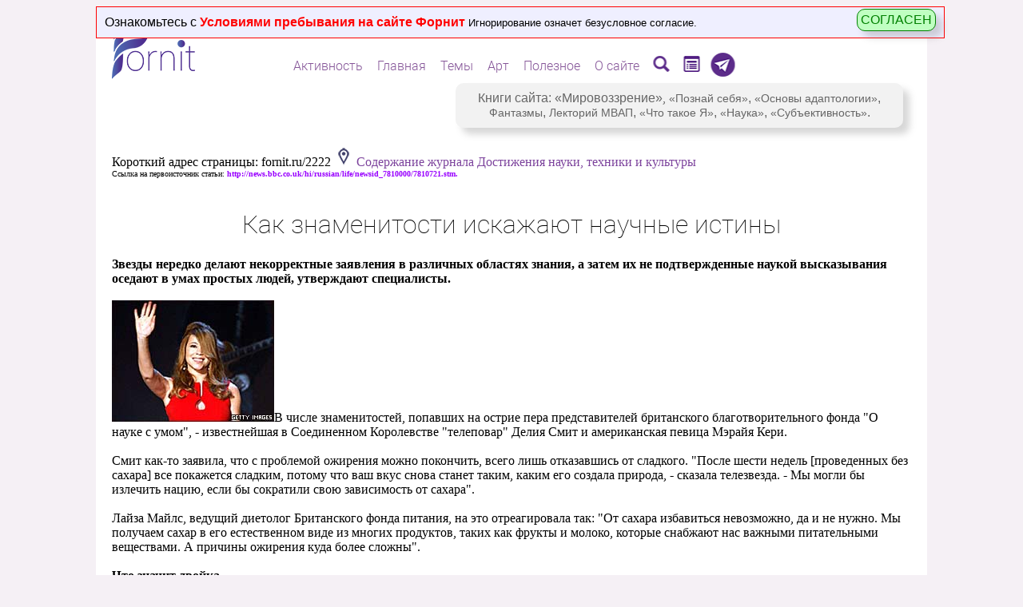

--- FILE ---
content_type: text/html; charset=windows-1251
request_url: https://scorcher.ru/journal/art/art417.php
body_size: 20097
content:

<html>
<head><meta name="viewport" content="width=device-width, initial-scale=1.0">
<title>Как знаменитости искажают научные истины </title>
<META name="keywords" content="Как знаменитости искажают научные истины " >
<meta name="Description" content="Звезды нередко делают некорректные заявления в различных областях знания, а затем их не подтвержденные наукой высказывания оседают в умах простых людей, утверждают специалисты. ">
<meta http-equiv="Content-Type" content="text/html; charset=windows-1251">
<LINK REL="STYLESHEET" TYPE="text/css" HREF="/fonts/roboto/roboto.css">
<style>
a:link
  {
    color: #1E01A7;
    background-color: transparent;
    text-decoration: none;
  }
  a:visited
  {
    color: #1E01A7; 
    background-color: transparent; 
    text-decoration: none;
  }
  a:hover
  {
    color: #E223FE;
    background-color: transparent;
    text-decoration: none;
  }
</style>
</head>

<body bgcolor="#F5F0F5" text="#000000" leftmargin="-5" topmargin="-5" marginwidth="-5" marginheight="-5" >
<style>
a:link {
	text-decoration: none;
	color: #7D449D;	
}
a:visited { 
	text-decoration:none;
	color: #7D449D;
}
a:hover {
	text-decoration: underline;
	color: #ff0000;
}
a:active  {
	text-decoration: underline;  
	color: #7D449D;
}
@font-face {
  font-family: 'MainFont';
  src: url('/sys_pic/main_new/drugs.eot');
    src: local('Drugs'), url('/sys_pic/main_new/drugs.woff2') format('woff2'), url('/sys_pic/main_new/drugs.woff') format('woff'), url('/sys_pic/main_new/drugs.ttf') format('truetype');
    font-weight: 200;
    font-style: normal;
}
</style>
<SCRIPT language=JavaScript src="/mob/img_normalizer.js"></SCRIPT>
<center>
<script language="JavaScript">
if(is_mobila_adaptive)
document.write('<div style="position:relative;width:98%;max-width:1000px;background-color:#ffffff;text-align:left;padding:0px;text-align:left;word-wrap:break-word;">');//overflow:hidden;
else
document.write('<div style="position:relative;width:95%;max-width:1000px;background-color:#ffffff;text-align:left;padding:20px;text-align:left;">');
</script>
<style>
  .top-warning-alert {
    position: absolute;
    z-index: 10000;
    top: 0px;
    left: 0px;
    width: 100%;
    padding: 10px;
    font-family: arial;
    background-color: #EFEFFF;
    border: solid 1px red;
    display: none;
  }

  .top-warning-alert__btn {
    position: absolute;
    right: 10px;
    top: 2px;
    cursor: pointer;
    background-color: #BFFFC1;
    color: green;
    border: solid 1px green;
    padding: 4px;
    box-shadow: 8px 8px 8px 0px rgba(122, 122, 122, 0.3);
    border-radius: 10px;
  }
  
  @media screen and (max-width: 800px) {
    .top-warning-alert {
      width: auto;
    }
    .top-warning-alert__btn {
      text-align: center;
      margin-top: 10px;
      position: static;
      display: block;
    }
  }
  
</style>
<div id='top_warning_alert' class='top-warning-alert'>Ознакомьтесь с <a href='/sys/main_condition.php' target='_blank' style='color:red;' title='Игнорирование означет безусловное согласние'><b>Условиями пребывания на сайте Форнит</b></a> <span style='font-size:10pt;'>Игнорирование означет безусловное согласие.</span> <span class='top-warning-alert__btn' onClick='confirm_user()' title='Я согласен с условиями пребывания на сайте Форнит!'>СОГЛАСЕН</span></div><script language="JavaScript">
//alert("ЕЩЕ НЕ СОГЛАСЕН");
var top_warning_alert=document.getElementById('top_warning_alert');
top_warning_alert.style.display="block";

function confirm_user()
{
warn_setCookie('top_warning_alert','1', 10000,'/','',0);
var top_warning_alert=document.getElementById('top_warning_alert');
top_warning_alert.style.display="none";
}
/////////////////////////////////////
function warn_setCookie( name, value, expires, path, domain, secure ) 
{
var today = new Date();
today.setTime( today.getTime() );
if ( expires )
expires = expires * 1000 * 60 * 60 * 24;
var expires_date = new Date( today.getTime() + (expires) );
document.cookie = name+'='+escape( value ) +
		( ( expires ) ? ';expires='
+expires_date.toGMTString() : '' ) +
		( ( path ) ? ';path=' + path : '' ) +
		( ( domain ) ? ';domain=' + domain : '' ) +
		( ( secure ) ? ';secure' : '' );
}
</script><style>
.img_chander
{
POSITION:absolute;
Z-INDEX:12;
LEFT:0px;TOP:0px;
opacity: 0;

transition-property: opacity;
transition-duration: 0.2s;
transition-delay: 0s;
transition-timing-function: linear;
}
</style>
<script>

function top_mask(divID,href,title,img_base,img_over,target=0)
{ 
	
var tStr="";
if(target==1)
	tStr=" target='_blank' ";
	
var aHref="<a href='"+href+"' title='"+title+"' "+tStr+">";
if(href.length==0)
	aHref="";

//if(target==1) alert(aHref);

if(divID=="menu_image3_id")
{
document.getElementById(divID).innerHTML=aHref+"<img src='"+img_base+"'   border=0 style='Z-INDEX:11;POSITION:absolute;LEFT:-4px;TOP:-4px;' ><img src='"+img_over+"'  border=0 class='img_chander' style='Z-INDEX:12;POSITION:absolute;LEFT:-4px;TOP:-4px;opacity: 0;' onmouseOver='set_show_red(this,\""+img_over+"\")' onmouseOut='set_hile_red(this,\""+img_base+"\")' ></a>";
}
else
{
document.getElementById(divID).innerHTML=aHref+"<img src='"+img_base+"'   border=0 style='Z-INDEX:11;POSITION:absolute;LEFT:0px;TOP:0px;' ><img src='"+img_over+"'  border=0 class='img_chander' style='Z-INDEX:12;POSITION:absolute;LEFT:0px;TOP:0px;opacity: 0;' onmouseOver='set_show_red(this,\""+img_over+"\")' onmouseOut='set_hile_red(this,\""+img_base+"\")' ></a>";
}
/*
document.getElementById(divID).innerHTML=aHref+"<img src='"+img_base+"'   border=0 style='Z-INDEX:11;POSITION:relative;LEFT:0px;TOP:4px;' ><img src='"+img_over+"'  border=0 class='img_chander' style='Z-INDEX:12;POSITION:absolute;LEFT:0px;TOP:0px;opacity: 0;' onmouseOver='set_show_red(this,\""+img_over+"\")' onmouseOut='set_hile_red(this,\""+img_base+"\")' ></a>";
*/
//alert(document.getElementById(divID).innerHTML);
}

function set_show_red(img,img_over)
{ 
//	return;   // ОТКЛЮЧИТЬ КРАСНОЕ НАВЕДЕНИЕ
//	alert("show_red "+img);
img.style.opacity=1;
img.src=img_over;
}

function set_hile_red(img,img_base)
{
img.style.opacity=0;
img.src=img_base;
}

</script>
<style>

.menu_opacity
{
transition-property: opacity;
transition-duration: 300ms;
transition-delay: 0s;
transition-timing-function: linear;
opacity:0.0;	
}

.menu_level_0
{
position:relative;
font-family:Roboto;
font-weight:300;
font-size:12pt;
#background-color:#eeee;
padding:2px;
padding-left:4px;
padding-right:4px;
border-radius: 4px;
box-sizing:border-box;
#border:solid 1px #ffffff; /* чтобы не дергалось под hover */
cursor:pointer;
#box-shadow: 8px 8px 8px 0px rgba(122,122,122,0.3);
text-shadow:1px 1px 1px #ffffff;
white-space: nowrap;
}
.menu_level_0:hover
{
border:solid 1px #8A3CA4;
}

.menu_level_1
{
position:absolute;
#top:0px;
#right:100px; /* ширина блока подменю1 */
font-family:Roboto;
font-weight:300;
font-size:12pt;
background-color:#ffffff;
padding:2px;
padding-left:4px;
padding-right:4px;
border-radius: 4px;
border:solid 1px #8A3CA4;
#cursor:pointer;
box-shadow: 8px 8px 8px 0px rgba(122,122,122,0.3);
white-space: nowrap;
display:none;
}


.menu_link
{
color: #855598; # #3D146B;
}
.menu_link:hover
{
color: #FF8700;
box-shadow: 1px 1px 1px 1px rgba(122,122,122,0.3);
}





</style>

<!-- Для открывания ссылок в другом окне js:open_anotjer_win(link)  -->
<form name="open_another_menu" method="post" action="" target="_blank"></form>

<SCRIPT>
    
if(screen.width>800) {
    document.addEventListener("DOMContentLoaded", function (event) {
        show_site_menu();
    });
}

function show_site_menu()
{ 
var nodes = document.getElementsByClassName('site_menu_palece'); //alert(nodes.length);
for(var i=0; i<nodes.length; i++) 
{   
// для каждого меню запросить модель 
var AJAX = new ajax_support('/menu/menu_server.php?num='+i,sent_menu_mess);
AJAX.send_reqest();
function sent_menu_mess(res)
{
//alert(res);
if(res[0]!='!')
{
alert("ОШИБКА: "+res);
return;
}
var p=res.split("|");

var cur_global=p[0].substr(1);
//alert(cur_global);

nodes[cur_global].innerHTML=p[1]; 
var id="show_site_menu_id"+cur_global; 
setTimeout("set_fool_opacity('"+id+"')",10);

///sys/img_linker.php  ,1- открывать в другом окне
top_mask('menu_image1_id','/forum/Sources/search.php','Поиск','/menu/searching.png','/menu/searching_r.png',1);
top_mask('menu_image2_id','/fornit/','Титульная страница-анонс сайта','/menu/landing.png','/menu/landing_r.png');
top_mask('menu_image3_id','https://t.me/thinking_cycles','Телеграм-канал','/menu/telegram.png','/menu/telegram_r.png',1);
}



}
}
function set_fool_opacity(id)
{ 
document.getElementById(id).style.opacity="1.0";
}



function menu_show1(parent,id,level)
{ 
	 //	if(level==1) alert(id);
	if(!document.getElementById(id))
		return;
var sz=get_client_size(); //alert(sz['w']+" | "+sz['h']);
var box=document.getElementById(id);  
box.style.display="block";
var r=box.getBoundingClientRect();
// родитель
var pr=parent.getBoundingClientRect();
var h=pr.bottom-pr.top; //alert(h);
var ptop=pr.top+h;
// позиция всплывающего блока
if(level==0)
{
box.style.left="50%"; box.style.transform="translate(-50%, 0)";
//	alert(sz['h']+" | "+ptop+" | "+(r.bottom-r.top));
if(sz['h'] > (ptop+(r.bottom-r.top)))
	{
box.style.top=(h-1)+"px";
	}
else
box.style.top=(-(r.bottom-r.top))+"px";
}

if(level==1)
{   
// родитель - строка <div> предыдущего уровня
//var pdiv=parent.parentNode;
//alert(parent.offsetLeft);

box.style.top=(parent.offsetTop)+"px";
if(sz['w'] < (pr.right+(r.right-r.left)))
box.style.right=(pr.right-pr.left+parent.offsetLeft)+"px";// +box.offsetLeft - 2
else
box.style.left=(parent.offsetWidth+parent.offsetLeft)+"px";
}


setTimeout("set_fool_opacity('"+id+"')",10);
set_fool_opacity(id);
}
function menu_hide1(id,level)
{
	if(!document.getElementById(id))
		return;
//var id="menu_sub_"+num;
//document.getElementById(id).style.display="none";
document.getElementById(id).style.opacity="0.0";
set_hide_show(id);
}
function set_hide_show(id)
{ 
document.getElementById(id).style.display="none";
}

function get_client_size()
{
var cx = (window.innerWidth ? window.innerWidth : (document.documentElement.clientWidth ? document.documentElement.clientWidth : document.body.offsetWidth));
var cy = (window.innerHeight ? window.innerHeight : (document.documentElement.clientHeight ? document.documentElement.clientHeight : document.body.offsetHeight));

return {'w':cx,'h':cy}
}

function menu_goto(link)
{
event.stopPropagation();

if (event.shiftKey==1)
	{
document.forms.open_another_menu.action=link;
document.forms.open_another_menu.submit();
return;
	}
location.href=link;
}
</SCRIPT>
<span id='new_mess_dlg' style='position:absolute;Z-INDEX:10000;
top:-10px;left:50%;margin-left:-200px;
padding:10px;background-color:#ffffff;outline:solid 0px #8A3CA4;
box-shadow: 8px 8px 8px 0px rgba(122,122,122,0.3);
transition: .1s;
font-size:12pt;font-family:arial;text-align:center;
display:none;'></span><script Language="JavaScript" src="/sys/url_encode.js"></script>
<script Language="JavaScript" src="/ajax/ajax.js"></script>
<Script Language='JavaScript' >
var user_name='';
var new_mess_dlg=document.getElementById('new_mess_dlg');
var timer_warning_signal=0;
var switch_type_signal=0;
var run_only_onсe=1;
function check_new_mess_server()
{
var AJAX = new ajax_support("/chat_priv/check_new_mess_server.php",set_new_mess_dlg);
AJAX.send_reqest();
if(!run_only_onсe)
setTimeout("check_new_mess_server()",5000);
}
check_new_mess_server();

function set_new_mess_dlg(res)
{ 
	//alert(res);
var pos= res.indexOf("|||");  
if(pos<0)// такого не должно быть
return;

newMess = res.substr(0,pos);
listUser = res.substr(pos+3);

if(newMess.length!=0)
{   
new_mess_dlg.innerHTML="<span style='font-size:10pt;'>Сообщение от</span><br>"+newMess;
width=new_mess_dlg.offsetWidth;
new_mess_dlg.marginLeft=-width+"px";
new_mess_dlg.style.display="block";
if(!timer_warning_signal)
timer_warning_signal=setTimeout("warning_signal()",500);
}
else
{
new_mess_dlg.innerHTML="";
new_mess_dlg.style.display="none";
clearTimeout(timer_warning_signal);
timer_warning_signal=0;
}

// если на странице есть <div list_user_show
//alert(document.getElementById('list_user_show'));
if(document.getElementById('list_user_show'))
{  
if(listUser.length!=0)
{
document.getElementById('list_user_show').innerHTML=listUser;
}
else
{
document.getElementById('list_user_show').innerHTML="В течении последнего часа на сайте не было авторизаованных пользователей.";
}
}

}


function warning_signal()
{
if(switch_type_signal==0)
{
new_mess_dlg.style.backgroundColor="#FFD4D4";
new_mess_dlg.style.outline="solid 1px #8A3CA4";
switch_type_signal=1;
}
else
{
new_mess_dlg.style.backgroundColor="#ffffff";
new_mess_dlg.style.outline="solid 0px #8A3CA4";
switch_type_signal=0;
}

if(new_mess_dlg.style.display=="block")
timer_warning_signal=setTimeout("warning_signal()",500);
}
//set_new_mess_dlg("werqw dsdsf fasfasfa fdafafasfasf");

function close_message_dialog()
{
new_mess_dlg.innerHTML="";
new_mess_dlg.style.display="none";
clearTimeout(timer_warning_signal);
timer_warning_signal=0;
}
</Script>
<div id='div_18plas_id' style='Z-INDEX:11;POSITION:absolute;RIGHT:6px;TOP:4px;width:25px;height:25px;'></div>

<div class='site_menu_palece' style='POSITION:absolute;Z-INDEX:1100;top:30px;left:50%;transform: translate(-50%, 0);white-space: nowrap;'></div><script>top_mask('div_18plas_id','/sys/main_condition.php','Зачтите условия посещения сайта!','/sys_pic/18_plus.png','/sys_pic/18_plus_r.png',1);</script><style>
.img_chander
{
transition-property: opacity;
transition-duration: 0.2s;
transition-delay: 0s;
transition-timing-function: linear;
}
</style>
<SCRIPT language=JavaScript src="/mob/img_normalizer.js"></SCRIPT>
<Script Language='JavaScript' >
if(is_mobila_adaptive)
{
document.write('<div style="position:relative;"><img src="/sys_pic/main_new/logo_mob.png" border=0><div style="position:absolute;top:0px;left:0px;width:60px;height:60px;cursor:pointer;" onClick="switch_show_menu();"></div><div style="position:absolute;top:0px;left:60px;width:200px;height:60px;cursor:pointer;" onClick="document.location.href=\'/index.php\';"></div>');

document.write("<div id='telegram_div_id' style='Z-INDEX:11;POSITION:absolute;RIGHT:60px;TOP:16px;width:30px;display:block;'><A HREF=\"https://t.me/thinking_cycles\" target=\"_blank\"><span style=\"font-size:16px;font-famile:arial;\"><img src='/menu/telegram.png' width=24 height=24 border=0 title='Телеграм-канал'></span></A></div></div>");

document.write("<div id='search_div_id' style='Z-INDEX:11;POSITION:absolute;RIGHT:30px;TOP:30px;width:30px;display:block;'><A HREF=\"/forum/Sources/search.php\" target=\"_blank\"><span style=\"font-size:16px;font-famile:arial;\"><img src='/art/img/searching.png' width=24 height=24 border=0 title='Поиск по сайту'></span></A></div></div>");

document.write('</center>'); // закрываем, чтобы не повлиял на всю страницу (там косяк на страницах /articles/art.php и всё центруется)

var menu_string='<div id="div_menu_mob_str" style="width:100%;display:none;position:relative;z-index:1000;overflow:hidden;">\
<table width="100%" cellpadding=6 cellspacing=4 border=0 style="font-family:Roboto;text-decoration: none;"><tr>\
<td align=center class="block_menu" onClick="gotopage(\'/menu/munu_page.php?id=2\');">Главное</td>\
<td align=center class="block_menu" onClick="gotopage(\'/menu/munu_page.php?id=3\');">Темы</td>\
<td align=center class="block_menu" onClick="gotopage(\'/menu/munu_page.php?id=5\');">Полезное</td>\
<td align=center class="block_menu" onClick="gotopage(\'/menu/munu_page.php?id=1\');">Активность</td>\
</tr><tr>\
<td align=center class="block_menu" onClick="gotopage(\'/journal/show_news_archive.php?id=1\');">Статьи</td>\
<td align=center class="block_menu" onClick="gotopage(\'/forum/activity.php\');">Новое</td>\
<td align=center class="block_menu" onClick="gotopage(\'/photo/gallery.php\');">Фото</td>\
<td align=center class="block_menu" onClick="gotopage(\'/menu/munu_page.php?id=6\');">О сайте</td>\
</tr></table>\
</div>\
';
// очистить установленное меню:
//setTimeout("setmenustr()",200);

// установить мобильное меню
document.write(menu_string);
}
else
{ // logo_menu_dlg.js   onMouseOver="set_logo_meu_dlg(this);" onMouseOut="close_logo_meu_dlg();"
document.write('<div style="position:relative;left:-20px;top:-25px;"><img id="main_logo_img_id" src="/sys_pic/main_new/logo_140.png" border=0 style="Z-INDEX:9;POSITION:absolute;LEFT:20px;TOP:0px;cursor:pointer"   title="Мировоззренческий сайт Форнит на scorcher.ru"><img id="main_logo_img_id2" src="/sys_pic/main_new/logo_140_link.png" border=0 class="img_chander" style="Z-INDEX:10;POSITION:absolute;LEFT:20px;TOP:0px;cursor:pointer;opacity: 0;"  onmouseOver="show_red(this)" onmouseOut="hile_red(this)" title="Мировоззренческий сайт Форнит на scorcher.ru" onClick="document.location.href=\'/index.php\';">');
document.write("<div id='search_div_id' style='Z-INDEX:11;POSITION:absolute;RIGHT:30px;TOP:30px;width:50px;display:block;'>&nbsp;</div></div>");
}

function show_red(img)
{
img.style.opacity=1;
img.src="/sys_pic/main_new/logo_140_link.png";
}
function hile_red(img)
{
img.style.opacity=0;
img.src="/sys_pic/main_new/logo_140.png";
}
</script>
<!-- Script src='/sys/logo_menu_dlg.js' ></Script --><script type='text/javascript' src='/sys/popups_div/movelement.js'></script>
<style>

div.popup_div {
z-index:1001;
position:absolute;
top:50%;
left:50%;
margin:0;
overflow:hidden;
text-align:left;
border:solid 2px #7D91A1;
background-color:#eeeeee;
box-shadow: 8px 8px 8px 0px rgba(122,122,122,0.3);
}
/*
div.popup_div {
z-index:1001;
position:absolute;
overflow: auto;
margin: auto;
top: 0; left: 0; bottom: 0; right: 0;/*фишка для центрирования*/
text-align:left;
border:solid 2px #8A3CA4;
background-color:#eeeeee;
}*/
</style>
<div id="popup_div_id" class="popup_div" style="display:none;width:;height:;" onclick=""></div>


<script type="text/javascript">
var popup_div_id=document.getElementById("popup_div_id");
var popup_box_type=0;// 0 - небольшой диалог 1 - порстое окно ввода сообщений 2 - полноценное окно ввода
var isReduse=0;
var is_popup_opened=0;// == popup_box_type + 1
var cur_popup_x=0;
var cur_popup_y=0;
var popup_div_need_refresh_parent=0;
var save_cur_size=0;

var own_function=0;// имя функции для возврата popup_box_open(5,
/////////////////////
// ПЕРЕЗАГРУЗКА: 
function refresher_ref(toref)
{
popup_box_open(0,'Перезагрузка...');
location.replace(toref);
}
////////////////////////////////////////

// на странице размещать <span id="refresh_global_mark_id" style="position:relative;z-index:0;">&nbsp;</span>
function popup_box_close()
{  
// метка, что нужно перегрузить родителя:
//alert(typeof(document.getElementById("autoriz_input_link_id").style));
//popup_div_need_refresh_parent=0; ИСПОЛЬЗУЮ КАК МЕТКУ ЧТОБЫ ПЕРЕЗАГРУЗИТЬ ПРИ ЗАКРЫТИИ
if(document.getElementById("refresh_global_mark_id"))
{
	if(document.getElementById("refresh_global_mark_id").style.zIndex==1)
	{
	popup_div_need_refresh_parent=1; // alert(popup_div_need_refresh_parent);
	document.getElementById("refresh_global_mark_id").style.zIndex=0;
	}
}

//alert(popup_div_need_refresh_parent);
popup_div_id.innerHTML="";
popup_div_id.style.display="none";
is_popup_opened=0;
cur_popup_x=0;
cur_popup_y=0;
if(popup_div_need_refresh_parent==1)
{ 
//alert("!!!");
if(typeof(parent.popup_div_id)=='object')// если iframe 
{
parent.location.reload(true);
}

if(typeof(opener)!='undefined')  
{
opener.location.reload(true);
}

}
popup_div_need_refresh_parent=0;
}

function popup_box_close_submit(type)
{ //alert("!!!!! "+type);

var txt=document.getElementById('promt_text').value;
//alert(typeof(own_function));
popup_box_close();
if(typeof(own_function)=='function')
{
if(type==0)
	{own_function(0);return;}

if(txt.jength==0)
{own_function(0);return;}

own_function(txt);
return;
}
else	
alert("!!! не найдена фанкия popup_box_returt_val() для того, чтобы вернуть результат! Нужно создать ее. "+txt);
//alert("!!!!! "+txt);
popup_box_close();
}
/////////////////////
function set_mess_befor_refresh(mess)
{
//popup_div_id.innerHTML=mess; 
document.getElementById('collaps_close_id').innerHTML=mess;

if(!is_mobila_adaptive)
{
document.getElementById('collaps_restore_id').style.display="none";
document.getElementById('top_mover_id').style.display="none";
document.getElementById('bottom_resiser_id').style.display="none";
}
}
/////////////////////

function popup_box_reduse()// временно закрыть в виде иконци внизу
{ 
//alert(get_popup_div_need_refresh_parent());
var collaps_restore=document.getElementById('collaps_restore_id');
if(isReduse)
{
popup_box_size(save_cur_size);
popup_div_id.style.position="absolute";
collaps_restore.innerHTML="CВЕРНУТЬ";
collaps_restore.style.left=0;
var iframeE = document.getElementById('i_frame'); 
if(iframeE)
	{iframeE.width="100%";iframeE.height="90%";}

if(!is_mobila_adaptive)
{
document.getElementById('collaps_close_id').width=26;
document.getElementById('collaps_close_id').height=26;

document.getElementById('bottom_resiser_id').width=20;
document.getElementById('bottom_resiser_id').height=20;
}
//collaps_restore.style.top=0;
isReduse=0;
}
else
{
cur_popup_x=popup_div_id.style.width;
cur_popup_y=popup_div_id.style.height;
popup_div_id.style.left="100px";
popup_div_id.style.top="24px";
popup_div_id.style.width="110px";
popup_div_id.style.height="20px";
popup_div_id.style.position="fixed";
collaps_restore.innerHTML="РАЗВЕРНУТЬ";
//collaps_restore.style.left=-80;
var iframeE = document.getElementById('i_frame');
if(iframeE)
	{iframeE.width=1;iframeE.height=1;}

if(!is_mobila_adaptive)
{
document.getElementById('collaps_close_id').width=0;
document.getElementById('collaps_close_id').height=0;

document.getElementById('bottom_resiser_id').width=0;
document.getElementById('bottom_resiser_id').height=0;
//document.getElementById('top_mover_id').style.display="none";
//document.getElementById('bottom_resiser_id').style.display="none";
}
//collaps_restore.style.top=-6;
isReduse=1;
}
}
///////////////////////////

function popup_box_masked(todo)
{
var iframeE = document.getElementById('i_frame');
if(iframeE)
{
if(todo==1)
{
iframe_save_content=iframeE.contentWindow.document.body.innerHTML;
//iframeE.contentWindow.document.body.innerHTML="<div style='width:100%;height:100%;background-color:#eeeeee;border:solid 2px #8A3CA4;'>&nbsp;</div>";
iframeE.width=1;iframeE.height=1;// иначе перерисовывается 
}
else
{
//iframeE.contentWindow.document.body.innerHTML=iframe_save_content;
iframeE.width="100%";iframeE.height="90%";
}
}
}
///////////////////////////
function popup_box_size(sizeY)
{
save_cur_size=sizeY;
//	alert(sizeY);
//var clientY=document.documentElement.clientTop;
var screenTop=(document.documentElement.scrollTop || document.getElementsByTagName('body')[0].scrollTop || document.body.scrollTop);

if(is_mobila_adaptive)
{
var cx = document.getElementsByTagName( 'body' )[0].clientWidth;
if(document.body.clientWidth&&cx>document.body.clientWidth) cx=document.body.clientWidth;
if(document.getElementsByTagName.clientWidth&&cx>document.getElementsByTagName.clientWidth) cx=document.getElementsByTagName.clientWidth;
if(document.documentElement.clientWidth&&cx>document.documentElement.clientWidth) cx=document.documentElement.clientWidth;

var cy = document.getElementsByTagName( 'body' )[0].clientHeight;
if(document.body.clientHeight&&cy>document.body.clientHeight) cy=document.body.clientHeight;
if(document.getElementsByTagName.clientHeight&&cy>document.getElementsByTagName.clientHeight) cy=document.getElementsByTagName.clientHeight;
if(document.documentElement.clientHeight&&cy>document.documentElement.clientHeight) cy=document.documentElement.clientHeight;

//popup_box_X=(screen.width-20)+"px";
//popup_box_Y=(screen.height-100)+"px"; 
popup_box_X=(cx)+"px";
popup_box_Y=(800)+"px";
popup_div_id.style.left="0px";
popup_div_id.style.top=screenTop+"px";
popup_div_id.style.width=popup_box_X;
popup_div_id.style.height=popup_box_Y;

//alert(popup_box_X+" | "+popup_box_Y);
return;
}
//////////
var screenLeft=(document.documentElement.scrollLeft || document.getElementsByTagName('body')[0].scrollLeft || document.body.scrollLeft);


//var docob=document.documentElement || document;
//var clientY=docob.clientHeight;  

var clientX=document.documentElement.clientHeight;
if (self.innerHeight) { 
clientX = self.innerWidth;    
clientY = self.innerHeight;  
} 
else 
if (document.documentElement && document.documentElement.clientHeight) 
{ 
clientX = document.documentElement.clientWidth;   
clientY = document.documentElement.clientHeight; 

} else if (document.body) { 
clientX = document.body.clientWidth;  
clientY = document.body.clientHeight;    
}
popup_box_X=clientX-120; popup_box_Y=clientY-100; // во весь экран

//alert(popup_box_type);
switch(popup_box_type)
{
case 0: popup_box_X=900; popup_box_Y=600; break;
case 1: popup_box_X=650; popup_box_Y=400; break;
case 2: popup_box_X=900; popup_box_Y=640; break;
case 3: popup_box_X=850; popup_box_Y=800; break;

case 5: popup_box_X=400; popup_box_Y=130; break;
//case 2:   break; // во весь экран
}
if(sizeY>0)
popup_box_Y=sizeY;

popup_div_id.style.left=(screenLeft+(clientX-popup_box_X)/2)+"px";
if(cur_popup_x!=0)
popup_div_id.style.width=cur_popup_x;
else
popup_div_id.style.width=popup_box_X+"px";

popup_div_id.style.top=(screenTop+(clientY-popup_box_Y)/2)+"px";
if(cur_popup_y!=0)
popup_div_id.style.height=cur_popup_y;
else
popup_div_id.style.height=popup_box_Y+"px";


}
//////////////////////

function popup_box_open(type,content,par1,par2)
{ 
//	alert(type+" | "+content+" | "+par1);
//alert(popup_div_need_refresh_parent);
if(type!=5)// диалог ввода текста (promt)
{
var sizeY=par1;
if(typeof(sizeY)!='number')
	sizeY=0;
}
//alert(typeof(sizeY));
//if(is_popup_opened) ничего не нужно делать если уже открыт
popup_box_type=type;

title="<div id='top_mover_id'   style='width:100%;height:26px;border:solid 0px #8A3CA4;background-color:#7D91A1;cursor:move;'></div>";

if(type==5)// диалог ввода текста (promt)
{
own_function=par2; // теперь это - функция

top_button=get_box_buttons(5);
top_mover=bottom_resiser="";
// onload='set_focus(this);'
content="<div style='text-align:center;'>"+content+"<br><input id='promt_text' type='text' name='promt_text' value='"+par1+"' style='width:300px;'  ><br><input type='button' name='promt_text1' value='ОК' id='button_edit_ok' onclick='popup_box_close_submit(1);' style='background: #80A6FF;color:#ffffff;' autofocus> &nbsp;&nbsp;&nbsp;<input type='button' name='promt_text2' value='Отменить' onclick='popup_box_close_submit(0);' >";
set_edit_focus();
}
else
{

top_button=get_box_buttons(1);


if(!is_mobila_adaptive)
{
if(type==1 || type==2)
top_button+=get_box_buttons(2);
//else
top_button=top_button+"<br>";
//top_mover=get_box_buttons(3);
bottom_resiser=get_box_buttons(4);
}
else
{
top_mover=bottom_resiser="";
}

}

popup_div_id.style.display="block";
popup_box_size(sizeY);  
popup_div_id.innerHTML=title+top_button+content+bottom_resiser; // +top_mover+bottom_resiser
is_popup_opened=(type+1);
if(!is_mobila_adaptive)
{
if(type!=5)
{
obj_move1 = new move_div('popup_div_id','top_mover_id');
obj_move2 = new resize_div('popup_div_id','bottom_resiser_id');
}
}

if(is_mobila_adaptive)
{
setTimeout("set_edit_warning()",200);
}
}
function set_edit_warning()
{
if(document.getElementById('i_frame').contentWindow.document.getElementById("mob_warning_id"))
document.getElementById('i_frame').contentWindow.document.getElementById("mob_warning_id").style.display="block";

}
///////////////
function set_edit_focus(ed)
{
setTimeout("set_edit_focus2()",200);
}
function set_edit_focus2()
{  
var input = document.getElementById('promt_text');
if(input)
{
input.addEventListener('keydown', function(e) {
 if (e.keyCode === 13) {
// alert('!!!!!');
popup_box_close_submit(1);
 }
});

//	alert(input);
//document.getElementById('button_edit_ok').focus();
input.focus();
}
//setCaretPos(input,input.value.length);
}
/////////////////////////////////
function get_box_buttons(num)
{  
	//salert(num);
switch(num)
{
case 1:
	if(is_mobila_adaptive)
return "<img style='position:absolute;z-index:1002;left:0;top:0;cursor:pointer;' src='/sys/popups_div/x.png' border=0  onclick='popup_box_close();' id='collaps_close_id' title='Будет закрыто, возможна потеря введенных данных.' alt='Будет закрыто, возможна потеря введенных данных.'>";
else
return "<img style='position:absolute;z-index:1002;right:0;top:0;cursor:pointer;' src='/sys/popups_div/x.png' border=0  onclick='popup_box_close();' id='collaps_close_id' title='Будет закрыто, возможна потеря введенных данных.' alt='Будет закрыто, возможна потеря введенных данных.'>";
break;

case 2:
return "<span onclick='popup_box_reduse();' id='collaps_restore_id' title='Временно свернуть чтобы не мешало.' style='position:absolute;z-index:1002;left:0;top:0;font-size:12px;font-family:arial;font-weight:bold;padding:4px;border:solid 2px #8A3CA4;background-color:#44596C;color:#ffffff;cursor:pointer;'>СВЕРНУТЬ</span>";
break;

case 4:
return "<img id='bottom_resiser_id' style='position:absolute;z-index:1002;right:0;bottom:0;cursor:move;' src='/sys/popups_div/r.png' border=0  title='Изменение размера окна' alt='Изменение размера окна'>";
break;

case 5: //alert('!!!!');
return "<img style='position:absolute;z-index:1002;right:0;top:0;cursor:pointer;' src='/sys/popups_div/x.png' border=0  onclick='popup_box_close();' id='collaps_close_id' title='' alt=''>";
break;
//top_button+="<br><br>";
break;

}

}

</script><script type='text/javascript'>
var cy = document.getElementsByTagName( 'body' )[0].clientHeight;
if(document.body.clientHeight&&cy<document.body.clientHeight) cy=document.body.clientHeight;
if(document.getElementsByTagName.clientHeight&&cy<document.getElementsByTagName.clientHeight) cy=document.getElementsByTagName.clientHeight;
if(document.documentElement.clientHeight&&cy<document.documentElement.clientHeight) cy=document.documentElement.clientHeight;

var screenY=cy*0.8;//screen.height*0.8;  
//alert(screenY);
//alert(popup_div_need_refresh_parent);
function autorisation()
{ 
//alert(popup_div_need_refresh_parent);
//popup_div_need_refresh_parent=1;// перезанружается при закрытии
popup_box_open(2,"<iframe  id=\"i_frame\" name=\"i_frame\" scrolling=\"yes\"  width=\"100%\" height=\"90%\" noresize   frameborder=0 src=\"/autorization/autoriz.php?avtorisation_tipe=forum\" ></iframe>",screenY);
}

function get_profile(user_id)
{
popup_box_open(2,"<iframe  id=\"i_frame\" name=\"i_frame\" scrolling=\"yes\"  width=\"100%\" height=\"90%\" noresize frameborder=0 src=\"/autorization/profile.php?avtorisation_tipe=forum&user_id="+user_id+"\" ></iframe>",screenY);

}
function user_profile(user_name)
{
popup_box_open(2,"<iframe  id=\"i_frame\" name=\"i_frame\" scrolling=\"yes\"  width=\"100%\" height=\"90%\" noresize frameborder=0 src=\"/autorization/profile.php?avtorisation_tipe=forum&user_name="+user_name+"\" ></iframe>",screenY);
}

function back_maile(link)
{
popup_box_open(2,"<iframe  id=\"i_frame\" name=\"i_frame\" scrolling=\"yes\"  width=\"100%\" height=\"90%\" noresize frameborder=0 src=\"/mail_client/mail.php?mail="+link+"\" ></iframe>",screenY);
}
function back_link()
{ //alert("!!!!");
popup_box_open(2,"<iframe  id=\"i_frame\" name=\"i_frame\" scrolling=\"yes\"  width=\"100%\" height=\"90%\" noresize frameborder=0 src=\"/me/form_obratnaya_svyaz.php\" ></iframe>",screenY);
}
</script>
<style>
.alert_exit /* кнопка крестика выхода */
{
position:absolute;
top:1px;
right:2px;
border:0;
border-radius:4px;
color:#FFFFFF;
text-align:center;
cursor:pointer;
background:linear-gradient(180deg, #774E9D, #3D146B);
font-size:15px;
padding:1px;
width:20px;
}
.alert_exit:hover /* кнопка крестика выхода */
{
background:linear-gradient(180deg, #F08612, #F08612);
}
.alerts_dlg_botton  					/* кнопка алерта и конфирма */
{
font-size:16px;
}
</style>
<div id="div_dlg_alert"
style="
position:fixed;
z-index: 10000;
max-height:600px;
#min-width:300px;
overflow:auto;
display:none;
padding: 20px;
top: 50%;left: 50%;
transform: translate(-50%, -50%);
border:solid 2px #8A3CA4;
color:#000000;background-color:#eeeeee;
font-size:16px;font-family:Arial;font-weight:bold;
box-shadow: 8px 8px 8px 0px rgba(122,122,122,0.3);border-radius: 10px;
text-align:center;
"></div>

<div id='blanck_div_id' style='position:fixed;Z-INDEX:1000;top:0px;left:0px;width:100%;height:100%;background: rgba(64,64,64,0.7);display:none;' onClick="close_all_dlg(1)"></div>

<script>
// autoclose: 0 - без кнопки ОК, 1 или время в сек - самозакрытие, 2 - без кнопки OK и не самозакрываться
function show_dlg_alert(mess,autoclose)
{   
if(autoclose)
{
var def_time=3000;
if(autoclose>100)
	def_time=autoclose;

//var bexit="<div class='alert_exit' style='top:0.5vw; right:0.5vw;' title='закрыть' onClick='end_dlg_alert();'><span style='position:relative; top:-1px; left:1px;'>&#10006;</span></div>";

if(autoclose==2)// только крестик
{ 
def_time=1000000000;// фактически не самозакрываться  И с крестиком выхода
document.getElementById('div_dlg_alert').innerHTML=mess+"<div class='alert_exit' style='top:0.5vw; right:0.5vw;' title='закрыть' onClick='end_dlg_alert();'><span style='position:relative; top:-1px; left:1px;'>&#10006;</span></div><div style='height:20px;'>";
}
else
if(autoclose==3)// и крестик и OK
{
def_time=1000000000;// фактичсеки не самозакрываться  И с крестиком выхода
document.getElementById('div_dlg_alert').innerHTML=mess+"<div class='alert_exit' style='top:0.5vw; right:0.5vw;' title='закрыть' onClick='end_dlg_alert();'><span style='position:relative; top:-1px; left:1px;'>&#10006;</span></div><div style='height:20px;'></div><input type='button' class='alerts_dlg_botton' value='OK' onClick='end_dlg_alert()' style='position:absolute;bottom:5px;left: 50%;transform: translate(-50%, 0);'>";
}
else
{
	document.getElementById('div_dlg_alert').innerHTML=mess;
}
	setTimeout("end_dlg_alert()",def_time);
}
else
document.getElementById('div_dlg_alert').innerHTML=mess+
"<div style='height:20px;'></div><input type='button' class='alerts_dlg_botton' value='OK' onClick='end_dlg_alert()' style='position:absolute;bottom:5px;left: 50%;transform: translate(-50%, 0);'>";


// alert(mess);
document.getElementById('div_dlg_alert').style.display="block";
//alert(document.getElementById('div_dlg_alert').style.display);
//alert(document.getElementById('div_dlg_alert').style.display);
}
function end_dlg_alert()
{ //alert("!!!!!!");
document.getElementById('div_dlg_alert').style.display="none";
}
//////////////////////////////////////////////////////
var is_show_confirm=0;
var own_proc=0;
//show_dlg_confirm("Очистить текущий список? Вы уверены?","Уверен","Вернуться",confitm_res);
function show_dlg_confirm(mess,yes,no,own_function)
{
is_show_confirm=1;
own_proc=own_function; //alert(typeof(own_proc));

var name_yes="Да";
if(yes.length>0)
	name_yes=yes;
var name_no="Нет";
if(no.length>0)
	name_no=no;

var buttons="<div style='height:20px;'></div>";


if(no!=-1)
	{
buttons+="<input type='button' value='"+name_yes+"' class='alerts_dlg_botton' onClick='end_dlg_confirm(1)' style='position:absolute;bottom:5px;left: 30%;transform: translate(-50%, 0);'>";

buttons+="<input type='button' value='"+name_no+"' class='alerts_dlg_botton' onClick='def_func();' style='position:absolute;bottom:5px;left: 70%;transform: translate(-50%, 0);'>";

	}
	else//!! ЕСЛИ ВТОРАЯ КНОПКА==-1 то ее не показывать
	{
buttons+="<input type='button' value='"+name_yes+"' class='alerts_dlg_botton' onClick='end_dlg_confirm(1)' style='position:absolute;bottom:5px;left: 50%;transform: translate(-50%, 0);'>";
	}


var cntn="<span style='font-size:15px;'>"+mess+"</span>"+buttons;
document.getElementById('div_dlg_alert').innerHTML=cntn;
document.getElementById('div_dlg_alert').style.display="block";

bkanking_dlg(1);
}
// закрыто второй кнопкой - если есть умолчательная функция у клиента - отработать
function def_func()
{ //alert("1");
if(typeof(closed_dlg_confirm)=='function')
{  //alert("2");
closed_dlg_confirm();
}
end_dlg_confirm(0);
}
function end_dlg_confirm(type)
{
is_show_confirm=0;
//	alert(typeof(own_proc));
if(type)
{
if(typeof(own_proc)=='function')
{
	//alert(typeof(own_proc));
	//own_proc();
// нужно дать выйти из функции end_dlg_confirm чтобы нормально выполнить хоть какую own_proc
	setTimeout("goto_own_proc()",100);
}
}

document.getElementById('div_dlg_alert').style.display="none";
bkanking_dlg(0);
}
///////////////////////////////////////////////
function goto_own_proc()
{
if(typeof(own_proc)=='function')
{
own_proc();
}
own_proc=0;
}
///////////////////////////////////////////////
/// бланкирование фона при показе диалога
function bkanking_dlg(set)
{
var cy=document.getElementsByTagName( 'body' )[0].offsetHeight;
if(cy<screen.height)
	cy=screen.height;
document.getElementById('blanck_div_id').style.height=cy+"px";

//alert(set);
if(set)
document.getElementById('blanck_div_id').style.display="block";
else
{
if(!is_show_confirm)
{
document.getElementById('blanck_div_id').style.display="none";
//close_all_dlg();

}
}
}
function cancel_blocking()
{
document.getElementById('blanck_div_id').style.display="none";
}
//   зкрывать конфирм при щелчке по серому.
window.onmouseup = function(e)
{
var t = e.target || e.srcElement;
while(t)
{
if(t.id == "div_dlg_alert")
	return;	
t = t.offsetParent;
}
end_dlg_confirm(0);
}
</script>
<style>
.aut_link {
	text-decoration: none;
	color: #7D449D;	
}
.aut_link:hover {
	text-decoration: underline;
	color: #F08612;
}
.aut_img
{
position:relative;
top:0px;

}
/*
.aut_img:hover
{
border-radius: 2px;
box-shadow:
       0 0 0 4px #ffffff,
       0 0 0 5px #755099;
}*/
</style>

<div id='autorization_box_id'
style='POSITION:absolute;Z-INDEX:11;Right:80px;TOP:5px;width:70px;height:25px;
background-color:#fff;
border:solid 1px #AA8FC2; 
border-radius: 7px;
text-align:center;'>
<span style='POSITION:absolute;top:50%;left:50%;transform: translate(-50%,-50%);'><nobr><a id='a_autorisation_id' title='Авторизация пользователя.' style='text-align:center;font-family:arial;font-size:18px;font-weight:normal;cursor:pointer;' onclick='todo_autorisation()'><span id='todo_autorisation_id' class='aut_link'>ВХОД</span></a></nobr></span></div><script Language="JavaScript" src="/ajax/ajax_form_post.js"></script>
<script>
is_mobila_adaptive=0;
if(screen.width<800)
is_mobila_adaptive=1;

if(is_mobila_adaptive)
{
document.getElementById('autorization_box_id').style.position="relative";
document.getElementById('autorization_box_id').style.left="2px";
}


//внутренний (уже в другом диалоге) диалог сообщения с бланкированием. Типа не ввел логин.
function get_warn_dlg()
{
var warn="<div id='div_warning_alert' style='position:absolute;z-index: 10000;\
display:none;\
padding: 10px;\
top: 50%;left: 50%;\
transform: translate(-50%, -50%);\
border:solid 2px #8A3CA4;\
color:#000000;background-color:#FFC9D7;\
font-size:16px;font-family:Arial;font-weight:bold;\
box-shadow: 8px 8px 8px 0px rgba(122,122,122,0.3);border-radius: 10px;\
text-align:center;'></div>\
<div id='blanck_warn_div_id' style='position:absolute;Z-INDEX:10;top:0px;left:0px;width:100%;height:100%;background:rgba(64,64,64,0.7);display:none;' onClick='hide_warning_dlg()'></div>";

return warn;
}
//предупреждение
function show_warning_dlg(mess)
{
document.getElementById('blanck_warn_div_id').style.display="block";
document.getElementById('div_warning_alert').innerHTML=mess+"<br><input type='button' class='alerts_dlg_botton' value='OK' onClick='hide_warning_dlg()' style='margin-top:10px;'>";
document.getElementById('div_warning_alert').style.display="block";
}
function hide_warning_dlg()
{
document.getElementById('div_warning_alert').style.display="none";
document.getElementById('blanck_warn_div_id').style.display="none";
}

function exit_autorisation(exit_link)
{
location.href=exit_link;
}

function todo_autorisation()
{	// alert("!!!!!");
var AJAX = new ajax_support("/autorization/autoriz_lable_info_server.php?from=/journal/art/art417.php",sent_ainfo_mess);
AJAX.send_reqest();
function sent_ainfo_mess(res)
{
//alert(res);


document.getElementById('div_dlg_alert').innerHTML=res+"<div class='alert_exit' style='top:0.5vw; right:0.5vw;' title='закрыть' onClick='end_dlg_alert();'><span style='position:relative; top:-1px; left:1px;'>&#10006;</span></div><div style='height:20px;'>"+get_warn_dlg();

document.getElementById('div_dlg_alert').style.display="block";
}
}

//  запрошен вход
function check_autorization()
{
//	show_warning_dlg('gdfg dfgdfgsdfg');return;
//alert("check_autorization");
var AJAX = new ajax_form_post_support('form_login','/autorization/autoriz_lable_input_server.php',sent_autoriz_mess);
AJAX.send_form_reqest();
function sent_autoriz_mess(res)
{
if(res[0]!='!')
{
//alert(res);
show_warning_dlg(res);
return;
}
location.reload(true);
}
}
// показывать пароль
function show_password()
{
if(document.getElementById('password_id').type!="text")
	{
document.getElementById('password_id').type="text";
document.getElementById('show_password_id').title="Не показывать пароль";
	}
	else
	{
document.getElementById('password_id').type="password";
document.getElementById('show_password_id').title="Показывать пароль";
	}
}
// Восстановление
function remembering()
{
var AJAX = new ajax_support("/autorization/autoriz_remember_info_server.php?from=/journal/art/art417.php",sent_rinfo_mess);
AJAX.send_reqest();
function sent_rinfo_mess(res)
{
//alert(res);
document.getElementById('div_dlg_alert').innerHTML=res+"<div class='alert_exit' style='top:0.5vw; right:0.5vw;' title='закрыть' onClick='end_dlg_alert();'><span style='position:relative; top:-1px; left:1px;'>&#10006;</span></div><div style='height:20px;'>"+get_warn_dlg();

document.getElementById('div_dlg_alert').style.display="block";
}
}
// само восстановление
function repare_autorization()
{
var AJAX = new ajax_form_post_support('form_repare','/autorization/autoriz_remember_input_server.php',sent_repare_mess);
AJAX.send_form_reqest();
function sent_repare_mess(res)
{
if(res[0]!='!')
{
//alert(res);
show_warning_dlg(res);
return;
}
//location.reload(true);
//alert("восстановили");
show_dlg_alert("На почту, указанную при регистации, отправлено письмо.",0);
}
}
</script>

<Script Language='JavaScript' >
if(is_mobila_adaptive)
{
document.write('<div style="height:20px;width:100px;">&nbsp;</div>');
}
else
{
document.write('<div style="height:20px;width:100px;">&nbsp;</div>');
}
</Script><div style='height:60px;width:100px;'>&nbsp;</div>
<div style='position:relative;width:100%;'><style>
A.anonslink {
#text-decoration: none;
color:#666666;
font-size:16px;
font-family:arial;
}
A.anonslink2 {
#text-decoration: none;
color:#666666;
font-size:14px;
font-family:arial;;
}
</style><div id='book_div_id' style='position:absolute;z-Index:10;top:-20px;right:10px;width:540px;
padding:10px;background-color:#f2f2f2;word-wrap:break-word;overflow:hidden;
box-shadow: 8px 8px 8px 0px rgba(122,122,122,0.3);
border-radius: 10px; cursor:pointer;text-align:center;color:#666666;'
onClick='location.href="/book/new_book.php"'>
<!-- mark1 --><span style='font-size:16px;font-family:arial;'>Книги сайта: <a href='/mirovozzrenie/mirovozzrenie.php' target='_blank' class='anonslink' style='color:#666666;' title='Научно-популярная книга об основах личных представлений о мире и себя в нем.' onClick='event.stopPropagation();'>«Мировоззрение»</a></span>, 
<span style='font-size:16px;font-family:arial;'><a rel='nofollow' href='/book/new_book_1.php' target='_blank' class='anonslink2' style='color:#666666;' title='Научно-популярная книга - основы представлений об организации психики.' onClick='event.stopPropagation();'><nobr>«Познай себя»</nobr></a>, <a rel='nofollow' href='/adaptologiya/adaptologiya_basic.php' target='_blank' class='anonslink2' style='color:#666666;' title='Системная модель развития адаптивных механизмов индивидуальной адаптации к новому.' onClick='event.stopPropagation();'><nobr>«Основы адаптологии»</nobr></a>,<br> <a rel='nofollow' href='/book/new_book_2.php' target='_blank' class='anonslink2' style='color:#666666;' title='Литературно-художественные произведения.' onClick='event.stopPropagation();'><nobr>Фантазмы</nobr></a>, <a rel='nofollow' href='/optional_class/MVAP_lections.pdf' target='_blank' class='anonslink2' style='color:#666666;' title='Курс лекций по модели МВАП' onClick='event.stopPropagation();'><nobr>Лекторий МВАП</nobr></a>, <a rel='nofollow' href='/adaptologiya/chto_takoye_ya/chto_takoye_ya.php' target='_blank' class='anonslink2' style='color:#666666;' title='Основы схемотехники природных нейросетей' onClick='event.stopPropagation();'><nobr>«Что такое Я»</nobr></a>, <a rel='nofollow' href='/mirovozzrenie/nauka.php' target='_blank' class='anonslink2' style='color:#666666;' title='Наука. Научная методология и этика' onClick='event.stopPropagation();'>«Наука»</a>, <a rel='nofollow' href='/conscience/consciousness_theory_book.php' target='_blank' class='anonslink2' style='color:#666666;' title='Трилогия: Рефлексы, Субъективное, Бессознательное. Основы фундаментальной теории сознания.' onClick='event.stopPropagation();'>«Субъективность»</a>. <!-- mark2 -->
</span>
</div>
<script>
//alert(is_mobila_adaptive);
if(is_mobila_adaptive)
{
var book_div_id=document.getElementById('book_div_id');
book_div_id.style.position='relative';
book_div_id.style.width="";
book_div_id.style.left="0px";
}
</script>
</div><div id='shift_div_id' style='height:60px;'>&nbsp;</div><!-- SCRIPT language=JavaScript src="/menu/menu.js"></SCRIPT -->
<script language="JavaScript">
if(is_mobila_adaptive)
{
function gotopage(url)
{
document.location.href=url;
}
var div_menu_mob_str=document.getElementById('div_menu_mob_str');
function switch_show_menu()
{
if(div_menu_mob_str.style.display=="block")
	div_menu_mob_str.style.display="none";
else
	div_menu_mob_str.style.display="block";
}
}

window.onload=function()
{
//	alert("!!!!");
//setTimeout("setmenustr()",100);

if(!is_mobila_adaptive)
{ 
var div = document.createElement('div');
div.innerHTML ='<div id="div_main_menu_pc"></div>';
document.body.appendChild(div);

//document.write('<div id="div_main_menu_pc"></div>');
var AJAX = new ajax_support('/menu/server_common_menu_pc.php',sent_request_mess3);
AJAX.send_reqest();
function sent_request_mess3(res)
{
//var nArr=res.split("|||");
document.getElementById('div_main_menu_pc').innerHTML=res;
} 

}

}
</Script>
<div style='position:relative;cursor:pointer;display:inline-block;'>Короткий адрес страницы: fornit.ru/2222&nbsp;<img id='copier' src='/art/img/address.png' title='Короткий адрес страницы - скопировать в буфер обмена.' onclick='copy_address_to_clpd()' style='cursor:pointer;'>
<div id="copy_clpd_alert" 
style="
position:absolute;
z-index: 10000;
display:none;
width: 150px;
height: 40px;
padding: 20px;
top: 10px; 
left:50%;transform: translate(-50%, 0);
border:solid 2px #8A3CA4;
color:#000000;background-color:#eeeeee;
font-size:16pt;font-family:arial;font-weight:bold;
box-shadow: 8px 8px 8px 0px rgba(122,122,122,0.3);border-radius: 10px;
">Скопировано!</div>

<script type="text/javascript">
document.getElementById('copier').addEventListener('click', function(e) 
{ 
var text="fornit.ru/2222";
    var copytext = document.createElement('input');	
    copytext.value = text;
    document.body.appendChild(copytext);
    copytext.select();
    document.execCommand('copy');
	document.body.removeChild(copytext);
	show_clpd_alert();
});
function copy_address_to_clpd()
{
var text="fornit.ru/2222";
if (window.clipboardData) // IE
{  
        window.clipboardData.setData("Text", text);
		show_clpd_alert();
}
}
function show_clpd_alert()
{
var div=document.getElementById('copy_clpd_alert');
div.style.display="block";
setTimeout("end_clpd_alert()",500);
}
function end_clpd_alert()
{
document.getElementById('copy_clpd_alert').style.display="none";
}
</script></div><Script Language='JavaScript' >
if(is_mobila_adaptive)
{
// ВООБЩЕ НЕТ ТАКИХ АРГУМЕНТОВ У set_mine_menu_cols и оно не работает
//set_mine_menu_cols(2,-40,-100); // - в menu.js  В САМОМ КОНЦЕ!!! из-за 
// убрать блок поиска справа хидера:
document.getElementById('search_div_id').style.display="none";
}
</Script>

<a href="/journal/index.php">Содержание журнала Достижения науки, техники и культуры</a><br>




<NOINDEX>
<span id='dictionary_span_id' ></span>
<div id="result_dictionary_dlg" onclick="close_dictionary_dlg();" style="position:absolute;z-index:10000;width:200px;border:solid 2px #B8BAFF;display:none;padding:2px;Z-INDEX:1000;left:0;top:0;font-size:16px;background-color:#EAEDFF;" ></div>

<script Language="JavaScript" src="/ajax/ajax.js"></script>
<script Language="JavaScript" src="/dictionary/access.js"></script>
<script language="JavaScript">
var dictionaryX=0;
var dictionaryY=0;
function show_dic_word(word,evt)
{
//	alert("!!!");
//alert("!!! "+typeof(evt.clientY)+" | "+typeof(evt.y));
//alert("!!! "+(evt.clientY)+" | "+(evt.y));


//alert("!!! "+typeof(evt.clientY)+" | "+typeof(evt.y));
if(typeof(evt.clientY)!='undefined')
{
dictionaryX=evt.clientX;//event.screenX;
dictionaryY=evt.clientY;//event.screenY;
}
else
{
dictionaryX=evt.x;//event.screenX;
dictionaryY=evt.y;//event.screenY;
}

dictionaryX=parseInt(dictionaryX);
dictionaryY=parseInt(dictionaryY);
//alert("!!! "+dictionaryY+" | "+dictionaryX);

//alert(evt);
//get_dictionary_content(word);
var AJAX = new ajax_support('/dictionary/dictionary_show.php?word='+word,sent_dictionary_request_result);
AJAX.send_reqest();

}
function sent_dictionary_request_result(text) 
{ 
text+="<input type=\"button\" name=\"cancel\" value=\"Закрыть\" onclick=\"javascript:close_dictionary_dlg()\" style=\"FONT-FAMILY: Verdana, Arial;FONT-SIZE: 10px;\">\
";

var screenX=document.getElementsByTagName('body')[0].scrollWidth; //alert((screenX*0.5));
if(screenX>300) screenX=(screenX*0.5).toFixed(0);
if(screenX>800) screenX=800;

var div_element=document.getElementById("result_dictionary_dlg"); //alert(div_element.width);
div_element.style.width=screenX+"px"; //alert(div_element.width);
div_element.innerHTML = text;
div_element.style.display = 'block';



//alert(div_element.style.width);

var screenLeft=(document.documentElement.scrollLeft || document.getElementsByTagName('body')[0].scrollLeft || document.body.scrollLeft);
var screenTop=(document.documentElement.scrollTop || document.getElementsByTagName('body')[0].scrollTop || document.body.scrollTop);

var clientX=document.documentElement.clientHeight;
if (self.innerHeight) { 
clientX = self.innerWidth;    
clientY = self.innerHeight;  
} 
else 
if (document.documentElement && document.documentElement.clientHeight) 
{ 
clientX = document.documentElement.clientWidth;   
clientY = document.documentElement.clientHeight; 

} else if (document.body) { 
clientX = document.body.clientWidth;  
clientY = document.body.clientHeight;    
}

div_element.style.left= ((screenLeft+(clientX-div_element.offsetWidth)/2) - parseInt(div_element.style.width)/2)+"px";


div_element.style.top=(screenTop+(clientY-div_element.offsetHeight)/2)+"px";

if(typeof(is_mobila_adaptive)=='number' && is_mobila_adaptive)
{
div_element.style.top= (screenTop)+"px";
div_element.style.left="0px";
div_element.style.width=(screen.width-40)+"px";
}

//div_w=parseInt(div_element.style.width);
/*
// левый конец
if(dictionaryX+div_element.offsetWidth > cx)
div_element.style.left=(sx+(cx - dictionaryX-div_element.offsetWidth))+"px";
else
div_element.style.left=(sx+(cx + dictionaryX))+"px";


// верхний конец
//alert((dictionaryY+div_element.offsetHeight)+" | "+document.body.clientHeight);
if(dictionaryY+div_element.offsetHeight > cy)
div_element.style.top=(sy+(cy+dictionaryY-div_element.offsetHeight))+"px";	
else
div_element.style.top=(sy+(cy+div_element.offsetHeight))+"px";
*/
//alert("!!! "+div_element.style.top+" | "+div_element.style.left);

//alert(div_element.width);
//alert(dictionaryY);
}
/////////////////////////
if(window.Event) 
{
//alert()
if(typeof(document.captureEvents)!="undefined")
document.captureEvents(Event.MOUSEUP);
}
document.onmouseup = close_dictionary_dlg2;
//window.onBlur=close_dictionary_dlg2;

///////////////
function close_dictionary_dlg()
{
document.getElementById("result_dictionary_dlg").style.display = 'none';
}
function close_dictionary_dlg2(e)
{ 
if(document.getElementById("result_dictionary_dlg"))
document.getElementById("result_dictionary_dlg").style.display = 'none';
return true;
}

</script>
<style>
font.thesaurus {
	CURSOR: pointer;  BORDER-BOTTOM: 1px dotted; TEXT-DECORATION: none
}
}
</style>
</NOINDEX>




<noindex><!-- source_link --><font size="-2">Ссылка на первоисточник статьи: <noindex><a rel="nofollow" href="http://news.bbc.co.uk/hi/russian/life/newsid_7810000/7810721.stm" target="_blank" rel="nofollow"><font color="#9900FF" size="-2"><b>http://news.bbc.co.uk/hi/russian/life/newsid_7810000/7810721.stm.</b></font></a></noindex></font><br><br></noindex><!-- source_link_end -->

<center>
<H1 style='font-family:Roboto;font-weight:100;'>Как знаменитости искажают научные истины </H1><div style='text-align:left;'>


<!-- begin text -->
<b>Звезды нередко делают некорректные заявления в различных областях знания, а затем их не подтвержденные наукой высказывания оседают в умах простых людей, утверждают специалисты. </b><br><br><img border='0' src='/journal/art/art_pic/_45344830_carey.jpg'>В числе знаменитостей, попавших на острие пера представителей британского благотворительного фонда "О науке с умом", - известнейшая в Соединенном Королевстве "телеповар" Делия Смит и американская певица Мэрайя Кери. <br><br>Смит как-то заявила, что с проблемой ожирения можно покончить, всего лишь отказавшись от сладкого. "После шести недель [проведенных без сахара] все покажется сладким, потому что ваш вкус снова станет таким, каким его создала природа, - сказала телезвезда. - Мы могли бы излечить нацию, если бы сократили свою зависимость от сахара". <br><br>Лайза Майлс, ведущий диетолог Британского фонда питания, на это отреагировала так: "От сахара избавиться невозможно, да и не нужно. Мы получаем сахар в его естественном виде из многих продуктов, таких как фрукты и молоко, которые снабжают нас важными питательными веществами. А причины ожирения куда более сложны". <br><br><b>Что значит двойка </b><br>А Мэрайя Кери как-то обмолвилась, что название ее альбома E=MC2 расшифровывается как "эмансипация равняется Мэрайя Кери умноженная на два" (а не в квадрате). <br><br>Таким образом, заметил профессор математики Дэвид Лесли, поместив знаменитое уравнение Эйнштейна на обложку своего диска, певица продемонстрировала, что не вполне владеет алгеброй. "Двойка в этом уравнении означает "С в квадрате", а не "С помноженное на 2". Верное прочтение этого уравнения - E=MCC, так, что, вероятно, верной расшифровкой его - в интерпретации Мэрайи - было бы "эмансипация равняется Мэрайя Кери Кери" <br><br>Кроме того, в отчете благотворительного фонда содержится критика голливудского актера Тома Круза - за то, что в этом году в прессу "просочилась старая видеозапись его взглядов на психиатрию". "Психиатрия не работает, - говорит в ней Круз. - Когда начинаешь изучать ее последствия, [понимаешь:] это преступление против человечности". <br><br>Харриет Болл, психолог из лондонского Королевского колледжа, с этим мнением в корне не согласна. Целый ряд различных методов психиатрического лечения, подчеркивает она, в том числе медикаменты и когнитивная поведенческая терапия, "продемонстрировали свою эффективность".<br><br><br><b>Тренированные пиявки </b><br>Не обошли эксперты своими язвительными замечаниями и коллегу Круза по голливудскому цеху Деми Мур, которая, по словам ученых, не вполне понимает концепцию растворенных в крови токсинов. Дело в том, что актриса заявила, что "детоксицирует свою кровь" при помощи "хорошо тренированных медицинских пиявок". <br><br>"У них есть немного энзимов, и когда они впиваются в тебя, они выпускают их в твою кровь, - объяснила Деми Мур. - В общем, рана немного кровоточит, и твое здоровье улучшается. Кровь очищается от токсинов". <br><br>Объяснения биохимика доктор Даниэлы Муллем несколько отличаются от тех, что дает кинозвезда: "Чтобы что-то детоксицировалось, это что-то должно лишиться токсина. Даже если в вашей крови содержатся токсины, простое удаление небольшого их количества никакой пользы не приносит". <br><br>Между тем директор фонда "О науке с умом" Эллен Рафаэль подчеркивает: никто не ждет от людей того, что они будут все знать о науке. <br><br>"Проблемы возникают, когда они - перед тем как высказаться - не пытаются проверить свои выводы или задать пару вопросов, - говорит она. - А интернет и круглосуточные новости тут же разносят неверные высказывания знаменитостей. И таким образом увеличивается гора дезинформации, через которую нам затем приходится пробиваться, чтобы понять что-то о том или ином предмете". <br><br>"Простая проверка никогда не повредит", - заключает Эллен Рафаэль.<br>
<!-- end text -->
</td></tr></table>
</center>

<script language="JavaScript">
function commentArtWindow(art_id)
{	
href="/journal/art_comment.php?art_id="+art_id;
window.open(href,'commentWindow','resizable,scrollbars=1' );
}
//alert(document.getElementsByTagName("h1"));
</script>


<br><div  style:'color:#DFF4FF;font-size:14pt;><div style='text-align:left;padding:8px;border:solid 1px #D7D7D7;border-radius: 4px;box-shadow: 4px 4px 4px 0px rgba(122,122,122,0.3);font-face:arial;
margin-left:10px;margin-right:10px;
display: inline-block;display: -moz-inline-stack;vertical-align: top;_overflow:hidden;*zoom:1;*display:inline;'><a href='/articles/art.php?id_art=984' target='_blank'><span style='font-size:14pt;' ><b>Обсуждение</b></font></a> <font size='-2'  >Еще не было обсуждений.</div><br><br></div><br><script async src="https://pagead2.googlesyndication.com/pagead/js/adsbygoogle.js?client=ca-pub-1805990803023888"
     crossorigin="anonymous"></script></td></tr></table><script>
setTimeout('set_statistic()',2000);
</script><script Language='JavaScript' src='/ajax/ajax.js'></script>
<script>
function set_statistic()
{
var link='/stat/stats_server.php?name=%CA%E0%EA+%E7%ED%E0%EC%E5%ED%E8%F2%EE%F1%F2%E8+%E8%F1%EA%E0%E6%E0%FE%F2+%ED%E0%F3%F7%ED%FB%E5+%E8%F1%F2%E8%ED%FB+&domain=scorcher.ru&url=%2Fjournal%2Fart%2Fart417.php&from=&robot=&spece=0&isStaticPage=0';
// alert(link);return;
var AJAX = new ajax_support(link,sent_request_stat);
AJAX.send_reqest();
function sent_request_stat(res)
{
// alert(res);
}
}
</script><script language="JavaScript">
function restorming()
{
var popup0="/art_reiting/raiting_form.php?art_id=984&type=1&param=";
var win=window.open(popup0,'restorming','resizable,scrollbars=1');
if(win) win.focus(); else alert(popup_alert);
}
</script><br><div align=left style='width:100%;background-color:#eeeeee;color:#141414;padding:2px;font-size:12pt;font-family:arial;'><a href='javascript:restorming()'  title='Вы можете оценить качество статьи по нескольким параметрам. ИНКОГНИТО'><b>Оценить статью</b> >></a> <font size=2>пока еще нет оценок, ваша может стать первой :)</font></div><br /><center>
<table bgcolor="#ffffff" cellpadding="0" cellspacing="0" border="0">
<tr><td valign="center">
</td><td valign="center">&nbsp;
</td><td valign="center">&nbsp;
</td></tr></table>

<table cellpadding=6 cellspacing=0  border=0 width='90%' style='font-size:12pt;font-family:arial;'><tr><td bgcolor="#F5F3FC" style='font-size:14pt;font-family:arial;color:'#5C41CD'><b>Анонсы новостей</b>&nbsp;&nbsp;&nbsp;<a href='/xml/news.rss' target='_blank' title="RSS-файл для вставки новостей в Ваш сайт"><img src='/xml/rss.gif' border=0><font size=2> http://www.scorcher.ru/xml/news.rss</a> <a href='/xml/rss_help.htm' target='_blank'><font color='red'>- что это?</font></a></font></td></tr><tr><td><a href='/journal/show_news.php?id=611' target='_blank'>Книга Схемотехника системы индивидуальной адаптивности</a><br><span style='font-size:10pt;'>Обобщение трилогии о сознании: <a href=https://scorcher.ru/egostat/shemotehnika_adaptivnyh_sistem.php><b>Книга Схемотехника системы индивидуальной адаптивности</b></a>.<br>28-09-2025г.</span><br></td></tr>
<tr><td><a href='/journal/show_news.php?id=610' target='_blank'>Особенности культуры и этики в Российской науке</a><br><span style='font-size:10pt;'>Про то, что мешает развитию научных идей в Российском обществе, делая практически невозможным их развитие: <a href=https://scorcher.ru/adaptologiya/problemy_akademicheskoy_nauki/osobennosti_kultury_i_etiki_v_Rossiyskoy_nauke.php><b>Особенности культуры и этики в Российской науке</b></a>.<br>28-05-2025г.</span><br></td></tr>
<tr><td><a href='/journal/show_news.php?id=609' target='_blank'>Алгоритмы жизни</a><br><span style='font-size:10pt;'>Описание основных эволюционных решений индивидуальной системы адаптивности природных и искусственных живых существ: <a href=https://scorcher.ru/conscience/algorithms_of_life.php><b>Алгоритмы жизни</b></a>.<br>12-05-2025г.</span><br></td></tr>
<tr><td><a href='/journal/show_news.php?id=608' target='_blank'>Формирование субъективного опыта в онтогенезе</a><br><span style='font-size:10pt;'>Эгоцентризм – основа субъективности. Когда механизм становится переживанием? Две половинки мозга и одна субъективность: <a href=https://scorcher.ru/conscience/formirovanie_subyektivnogo_opyta_v_ontogeneze.php><b>Формирование субъективного опыта в онтогенезе</b></a>.<br>31-03-2025г.</span><br></td></tr>
<tr><td><a href='/journal/show_news.php?id=607' target='_blank'>Закрытие «Трудной проблемы» Чалмреса</a><br><span style='font-size:10pt;'>Верификация постановки вопроса Д.Чалмерсом: <a href=https://scorcher.ru/conscience/Zhakrytie_trudnoy_problemy_Chalmresa.php><b>Закрытие «Трудной проблемы» Чалмреса</b></a>.<br>24-01-2025г.</span><br></td></tr>
<tr><td><a href='/journal/show_news.php?id=606' target='_blank'>Трилогия Основы фундаментальной теории сознания</a><br><span style='font-size:10pt;'>Трилогия: <a href=https://scorcher.ru/conscience/consciousness_theory_book.php><b>Основы фундаментальной теории сознания</b></a>.<br>11-08-2024г.</span><br></td></tr>
<tr><td><a href='/journal/show_news.php?id=605' target='_blank'>Практическая теория сознания опубликована в научном журнале</a><br><span style='font-size:10pt;'>Практическая теория сознания опубликована в научном журнале: <a href=https://scorcher.ru/conscience/fundamental_consciousness_theory_MVAP.php><b>Принципы фундаментальной теории сознания на основе модели МВАП</b></a>.<br>15-07-2024г.</span><br></td></tr>
<tr><td><a href='/journal/show_news.php?id=604' target='_blank'>Книга Субъективность</a><br><span style='font-size:10pt;'>Книга о сознании, о сути субъективного опыта (квалиа): <a href=https://scorcher.ru/conscience/subjectivity_book.php><b>Субъективность</b></a>.<br>07-06-2024г.</span><br></td></tr>
<tr><td><a href='/journal/show_news.php?id=603' target='_blank'>Путь решения проблемы сознания</a><br><span style='font-size:10pt;'>Схемотехника адаптивных систем - <a href=https://scorcher.ru/adaptologiya/put_resheniya_problemy_soznaniya.php><b>Путь решения проблемы сознания</b></a>.<br>07-02-2024г.</span><br></td></tr>
<tr><td><a href='/journal/show_news.php?id=601' target='_blank'>Развитие квалиа в онтогенезе или как именно мы все ощущаем</a><br><span style='font-size:10pt;'>Последовательность формирования субъективных абстракций в механизмах произвольности выбора: <a href=https://scorcher.ru/adaptologiya/development/development_of_qualia.php><b>Развитие квалиа в онтогенезе или как именно мы все ощущаем</b></a>.<br>20-12-2023г.</span><br></td></tr>
<div align='right'><a href='/journal/show_news_archive.php' target='_blank'>Архив новостей</a></div></table><Script Language='JavaScript' >
if(is_mobila_adaptive)
{ //alert('!!!!!!!!!!!!!!!!!!!');

//setTimeout('setmenustr()',100);
}
else
{
document.write('</center><!-- place_for_main_menu --><center>');
}
</Script><!-- Yandex.Metrika informer -->
<!--<a href="https://metrika.yandex.ru/stat/?id=20253169&amp;from=informer"
target="_blank" rel="nofollow"><img src="//bs.yandex.ru/informer/20253169/3_1_FFFFFFFF_EFEFEFFF_0_pageviews"
style="width:88px; height:31px; border:0;" alt="Яндекс.Метрика" title="Яндекс.Метрика: данные за сегодня (просмотры, визиты и уникальные посетители)" onclick="try{Ya.Metrika.informer({i:this,id:20253169,lang:'ru'});return false}catch(e){}"/></a>-->
<!-- /Yandex.Metrika informer -->

<!-- Yandex.Metrika counter -->
<script type="text/javascript">
(function (d, w, c) {
    (w[c] = w[c] || []).push(function() {
        try {
            w.yaCounter20253169 = new Ya.Metrika({id:20253169,
                    webvisor:true,
                    clickmap:true,
                    trackLinks:true,
                    accurateTrackBounce:true});
        } catch(e) { }
    });

    var n = d.getElementsByTagName("script")[0],
        s = d.createElement("script"),
        f = function () { n.parentNode.insertBefore(s, n); };
    s.type = "text/javascript";
    s.async = true;
    s.src = (d.location.protocol == "https:" ? "https:" : "http:") + "//mc.yandex.ru/metrika/watch.js";

    if (w.opera == "[object Opera]") {
        d.addEventListener("DOMContentLoaded", f, false);
    } else { f(); }
})(document, window, "yandex_metrika_callbacks");
</script>
<noscript><div><img src="//mc.yandex.ru/watch/20253169" style="position:absolute; left:-9999px;" alt="" /></div></noscript>
<!-- /Yandex.Metrika counter -->


 <script>
  (function(i,s,o,g,r,a,m){i['GoogleAnalyticsObject']=r;i[r]=i[r]||function(){
  (i[r].q=i[r].q||[]).push(arguments)},i[r].l=1*new Date();a=s.createElement(o),
  m=s.getElementsByTagName(o)[0];a.async=1;a.src=g;m.parentNode.insertBefore(a,m)
  })(window,document,'script','//www.google-analytics.com/analytics.js','ga');

  ga('create', 'UA-51362450-1', 'scorcher.ru');
  ga('send', 'pageview');

</script>

<!--LiveInternet counter--><script type="text/javascript"><!--
document.write("<a href='//www.liveinternet.ru/click' "+
"target=_blank><img src='//counter.yadro.ru/hit?t52.6;r"+
escape(document.referrer)+((typeof(screen)=="undefined")?"":
";s"+screen.width+"*"+screen.height+"*"+(screen.colorDepth?
screen.colorDepth:screen.pixelDepth))+";u"+escape(document.URL)+
";"+Math.random()+
"' alt='' title='LiveInternet: показано число просмотров и"+
" посетителей за 24 часа' "+
"border='0' width='88' height='31'><\/a>")
//--></script><!--/LiveInternet-->

<table border=0 cellpadding='6'><tr><td bgcolor="#F5F3FC"><style>.td10 {font-size: 8.5pt; font-family: Verdana, Tahoma, Arial;color:#000000}</style>
<center><table border=0>
<tr><td class='td10'>&nbsp;</td><td class='td10'>посетителей</td><td class='td10'>заходов</td></tr> 
<tr><td align='right' class='td10'>сегодня:</td><td class='td10' align='center'>0</td><td class='td10' align='center'>0</td></tr>
<tr><td class='td10' align='right'>вчера:</td><td class='td10' align='center'>0</td><td class='td10' align='center'>0</td></tr>
<tr><td class='td10' align='right'>Всего:</td><td class='td10' align='center'>312</td><td class='td10' align='center'>361</td></tr>
</table></center>
 </td></tr><table><script language="JavaScript">

if(is_mobila_adaptive)
normaliz_imgs(0); // - нормализация картинок - чтобы были не более, чем размер экрана
</Script></body></html>

--- FILE ---
content_type: text/html; charset=utf-8
request_url: https://www.google.com/recaptcha/api2/aframe
body_size: 268
content:
<!DOCTYPE HTML><html><head><meta http-equiv="content-type" content="text/html; charset=UTF-8"></head><body><script nonce="3Kiu3nBkJSDYTbY4KXiMUQ">/** Anti-fraud and anti-abuse applications only. See google.com/recaptcha */ try{var clients={'sodar':'https://pagead2.googlesyndication.com/pagead/sodar?'};window.addEventListener("message",function(a){try{if(a.source===window.parent){var b=JSON.parse(a.data);var c=clients[b['id']];if(c){var d=document.createElement('img');d.src=c+b['params']+'&rc='+(localStorage.getItem("rc::a")?sessionStorage.getItem("rc::b"):"");window.document.body.appendChild(d);sessionStorage.setItem("rc::e",parseInt(sessionStorage.getItem("rc::e")||0)+1);localStorage.setItem("rc::h",'1768745899377');}}}catch(b){}});window.parent.postMessage("_grecaptcha_ready", "*");}catch(b){}</script></body></html>